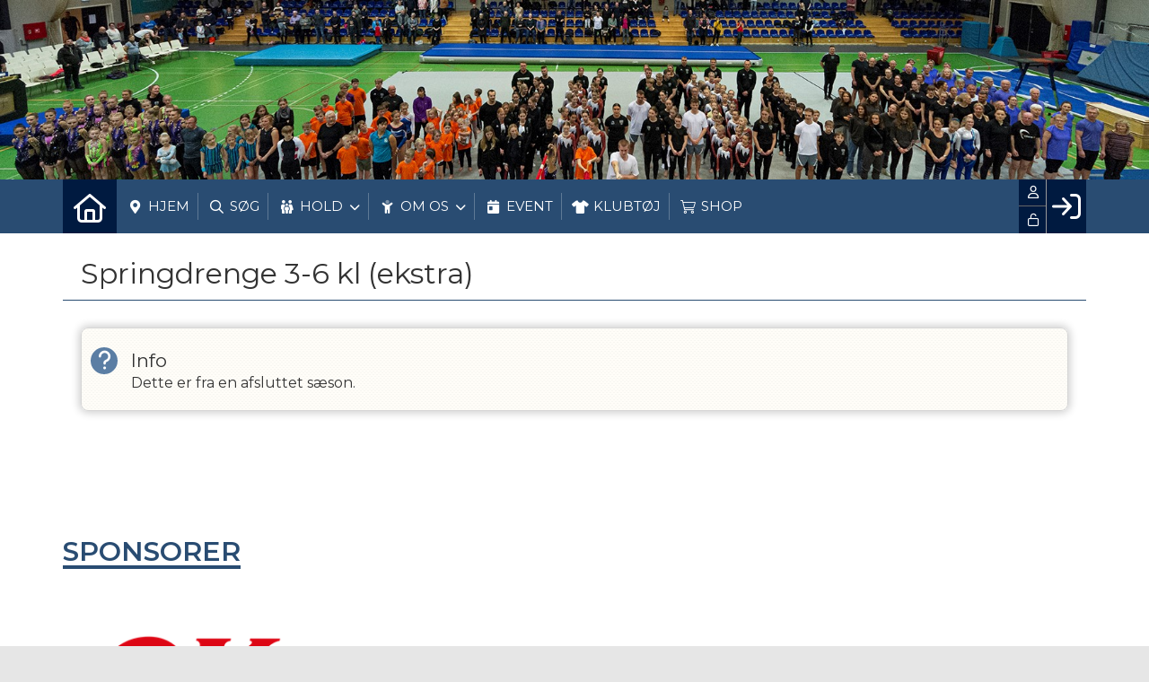

--- FILE ---
content_type: text/html; charset=utf-8
request_url: https://rifgym.dk/cms/TeamEnrollmentalt.aspx?TeamNameID=508
body_size: 14222
content:
<!-- ASP.NET -->


<!--  DOCTYPE  -->
<!DOCTYPE html PUBLIC "-//W3C//DTD XHTML 1.0 Transitional//EN" "http://www.w3.org/TR/xhtml1/DTD/xhtml1-transitional.dtd">
<html id="html" xmlns="http://www.w3.org/1999/xhtml">
	<!--  HEAD  -->
	
	
	<head>
		<meta http-equiv="Content-Type" content="text/html; charset="utf-8" />
		<link href="../cms/clubrifgym/style.css?v=1.01" rel="stylesheet" type="text/css" />
		<script language="javascript" type="text/javascript" src="../ToolTip.js"></script>
		<title>Klubmodul.dk -  Nem klubadministration</title>
	
	
	<meta name="viewport" content="width=device-width, initial-scale=1, maximum-scale=1, user-scalable=no">

	<!-- FAVICON -->
	<link rel="shortcut icon" href="/favicon.png" type="image/png">
	<link rel="icon" href="../cms/clubrifgym/images/favicon.png" type="image/png">

	<!--  LINKS  -->
	<link rel="stylesheet" href="https://maxcdn.bootstrapcdn.com/font-awesome/4.5.0/css/font-awesome.min.css">	
	<link rel="preconnect" href="https://fonts.googleapis.com"><link rel="preconnect" href="https://fonts.gstatic.com" crossorigin>
	<link href="https://fonts.googleapis.com/css2?family=Montserrat:ital,wght@0,100;0,300;0,400;0,600;0,800;1,400&display=swap" rel="stylesheet">



	<!--  TRANSLATIONS  -->
	<script type="text/javascript" charset="UTF-8">
/*
* KLUBMODUL DESIGN VARIABLES
*/
window.km = (window.km != undefined) ? window.km : {};
window.km = {
	translations: {
		months: {
			1: 'januar',
			2: 'februar',
			3: 'marts',
			4: 'april',
			5: 'maj',
			6: 'juni',
			7: 'juli',
			8: 'august',
			9: 'september',
			10: 'oktober',
			11: 'november',
			12: 'december'
		},
		text: {
			readmore: 'Læs mere',
			mere: 'Mere',			
			readless: 'Læs mindre',			
			fblink: 'Se på Facebook',
			fblikes: 'synes godt om',
			share: 'Del',
			gallery: 'Klik for at se galleri',
			clubfolder: '../cms/clubrifgym'
		}
	}
};
</script>



	<!--  HEAD INCLUDE  -->
	


	<!--  DEFAULT ASSETS  -->
	<link rel="stylesheet" href="../cms/include/designs/novus/css/slick.min.css">
	<script type="text/javascript" src="../cms/include/designs/novus/js/jquery.min.js"></script>
	<script type="text/javascript" src="../cms/include/designs/novus/js/jquery.fittext.js"></script>
	<script type="text/javascript" src="../cms/include/designs/novus/js/slick.min.js"></script>
	<script type="text/javascript" src="../cms/include/designs/novus/js/lazy-load.min.js"></script>
	<script type="text/javascript" src="../cms/include/designs/novus/js/jquery.fullPage.js"></script>
	<link rel="stylesheet" href="../cms/css/kmresponsive.css">
	<script src="../cms/js/kmresponsive.js"></script>

	<!--  MAIN ASSETS  -->
	<script type="text/javascript" src="../cms/include/designs/novus/js/main.js"></script>
	<link rel="stylesheet" href="../cms/include/designs/novus/css/main.css">


	</head>
	<!--  BODY  -->
	<body comply="true" id="body">
		<div id="fb-root"></div>
		<script>
			(function(d, s, id) {
			  var js, fjs = d.getElementsByTagName(s)[0];
			  if (d.getElementById(id)) return;
			  js = d.createElement(s); js.id = id;
			  js.src = 'https://connect.facebook.net/da_DK/sdk.js#xfbml=1&version=v3.0&appId=381956435569066';
			  fjs.parentNode.insertBefore(js, fjs);
			}(document, 'script', 'facebook-jssdk'));
		</script>
		<!--  LANGUAGE  -->
		<div id="DK">
		<div id="TipBox"></div>

		<!--  FORM START  -->
		<form name="aspnetForm" method="post" action="./TeamEnrollmentalt.aspx?TeamNameID=508" onsubmit="javascript:return WebForm_OnSubmit();" onkeypress="javascript:return WebForm_FireDefaultButton(event, 'ctl00_ImgLogin')" id="aspnetForm">
<div>
<input type="hidden" name="__EVENTTARGET" id="__EVENTTARGET" value="" />
<input type="hidden" name="__EVENTARGUMENT" id="__EVENTARGUMENT" value="" />
<input type="hidden" name="__VIEWSTATE" id="__VIEWSTATE" value="jvyyvUHsPwZhFnSYstKkvG/TOqlDsiJgGpH161CU6fTpMfz960aZ3q5CWAhuXx17PGBEErxjskK5OI1N52xE4t57GAJTOFGL74KnVGeWVtwjTNuTLp3zST1bH89XLqE3gJySGCTDwRjTjzqqTRatxs0DVywP+g4w/JGkjtKGxcU=" />
</div>

<script type="text/javascript">
//<![CDATA[
var theForm = document.forms['aspnetForm'];
if (!theForm) {
    theForm = document.aspnetForm;
}
function __doPostBack(eventTarget, eventArgument) {
    if (!theForm.onsubmit || (theForm.onsubmit() != false)) {
        theForm.__EVENTTARGET.value = eventTarget;
        theForm.__EVENTARGUMENT.value = eventArgument;
        theForm.submit();
    }
}
//]]>
</script>


<script src="/WebResource.axd?d=pynGkmcFUV13He1Qd6_TZPm2M114IwNzF0HCzKAx7-LwuF_7we9xzb9nJSz8w4Jl9qPJmIVyTWanGOh1ZCvkmw2&amp;t=638901608248157332" type="text/javascript"></script>

<script language='javascript' type='text/javascript' src='js/totop.js?v=1.12'></script><link href='css/design.css?v=1.13' rel='stylesheet' type='text/css' /><link href='../assets/fa/css/all.min.css?v=1.01' rel='stylesheet' type='text/css' />
<script src="/WebResource.axd?d=fqV81KWLWhVg-lLAb4IT6-vC5rWlN5XVgbXxhtGJeSGGheYSml97ZrwdVD-lS2xxooJiJExAnjPlJh2WchwBFYELrF8qT_8E6APJi0E90pQ1&amp;t=638901608248157332" type="text/javascript"></script>
<script src="/WebResource.axd?d=x2nkrMJGXkMELz33nwnakFXogdHq6qRpkInbP1eW1vOtUiz6q5q_7q05iZvpovx6LUl_k9iR4xMr9ct6pGJZmfU7Ri8XmA5_waAHFIrahY41&amp;t=638901608248157332" type="text/javascript"></script>
<script src="/WebResource.axd?d=JoBkLzP19aTuxbWOhHobYuhQg-77IZVFhI8eTU7HCmLIm1QdRR3n3VMzG7i-VpCirgnzgh6cUQf5p9-7Q0i7wg2&amp;t=638901608248157332" type="text/javascript"></script>
<script type="text/javascript">
//<![CDATA[
function WebForm_OnSubmit() {
if (typeof(ValidatorOnSubmit) == "function" && ValidatorOnSubmit() == false) return false;
return true;
}
//]]>
</script>

<div>

	<input type="hidden" name="__VIEWSTATEGENERATOR" id="__VIEWSTATEGENERATOR" value="034168BD" />
	<input type="hidden" name="__EVENTVALIDATION" id="__EVENTVALIDATION" value="/pHEUxaLjWGOblt8FoXvE9eR/t0Px/LwxclSvnNHpX8flSfPmmv6mr5SqjZlDZ3dOwaGIFmuYDGa/ZdzXUbJepO0fqgDvOE8qIVqf5BfvcPffdtjlqJVIoyFes/3U5v7ZKdNkXK7LGY38jpO+UE9TLLeCeHlSHm/apWe90DpmCfAfLiYRhlDdiRhFWAvnk3+5HNGv0aE58C66mjYsDCwgfndUcF39XPRo3BlnbC3Vh+ikOu4d5x4o1FQYoHUV70FSY7x+EQNdqZeRT0ltT5ynhJjWD5zmWl21tHH9x0A75lhnoNK4c2xIhukWzqtn/S4" />
</div>
			<input type="hidden" name="ctl00$hdnKlubBackgroundColor" id="hdnKlubBackgroundColor" value="#294c72" />
			<script src="../cms/include/color/colors.js"></script>
			<div id="screen-wrap">
				<div style="display:none;" id="lang_control">DK</div>

				<!--  TOPMENU START  -->
				<div id="menuBar" class="km-bg-blue">
					<div class="container">
						<div id="menu-mobile" class="km-bg-blue">
						<div id="mobileLogo" class="hidden-lg hidden-md hidden-sm">
							<span id="menuHeaderClubName"></span>
						</div>
							<div id="nav-icon3">
								<span></span>
								<span></span>
								<span></span>
								<span></span>
							</div>
						</div>
						<div id="topmenu">
							<div id="topmenu-responsive" class="km-bg-blue">
								<ul id="menu">
									<a href="default.aspx" class="home_link_responsive undefined" role="menuitem" style="position: relative;"><i class="fa fa-home" aria-hidden="true"></i></a>
									
<script>

    $(window).load(function () {
        if (window.fancy != undefined && window.fancy == true) {
            $('head').append("<scr" + "ipt type=\"text/javascript\" src=\"js/fancy.menu.js\"></scr" + "ipt>");
            $('head').append("<link href='css/fancy.menu.css' rel='stylesheet' />");
        }
        var isiPad = navigator.userAgent.toLowerCase().indexOf("ipad");
        if (isiPad > -1) {
            $('#menu a.popout').attr("href", "#");
            $('#menu a.popout').removeAttr("onclick");
        }
    });
</script>
<link href="css/TopMenu.css?v=1.03" rel="stylesheet" />
<a href="#menu_SkipLink"><img alt="Skip Navigation Links" src="/WebResource.axd?d=rKN1opQVoh180LaGjXZZkIvm49U3Oqo5wFPwD1-FxyDjQ6BOeRV-O86Ij6wE2NH-vcncG6K9-VDCJKh7ugn3QQ2&amp;t=638901608248157332" width="0" height="0" style="border-width:0px;" /></a><div class="topmn" id="menu">
	<ul class="level1">
		<li><a class="level1 menu" href="/cms/Default.aspx"><span class='hasIcon'><i class='fa-solid fa-map-marker-alt'></i></span><span>Hjem</span></a></li><li><a class="level1 menu" href="/cms/search.aspx"><span class='hasIcon'><i class='far fa-search'></i></span><span>Søg</span></a></li><li><a class="popout level1 menu" href="#" onclick="__doPostBack(&#39;ctl00$topMenuSelection$menu&#39;,&#39;10&#39;)"><span class='hasIcon'><i class='fa-solid fa-family'></i></span><span>Hold</span></a><ul class="level2">
			<li><a class="level2 menu" href="/cms/TeamOverviewAlt.aspx"><span>Holdbeskrivelser</span></a></li><li><a class="level2 menu" href="/cms/TeamOverviewList.aspx"><span>Holdoversigt</span></a></li>
		</ul></li><li><a class="popout level1 menu" href="#" onclick="__doPostBack(&#39;ctl00$topMenuSelection$menu&#39;,&#39;47&#39;)"><span class='hasIcon'><i class='fa-duotone fa-child'></i></span><span>Om os</span></a><ul class="level2">
			<li><a class="level2 menu" href="/cms/clubrifgym/ClubImages/Vedtaegter%20for%20Ringsted%20IF%20Gym%202020.pdf" target="_blank"><span>Vedtægter</span></a></li><li><a class="level2 menu" href="/betingelser"><span>Generelle betingelser</span></a></li><li><a class="level2 menu" href="/cms/visbestyrsmall.aspx"><span class='hasIcon'><i class='fa-solid fa-users'></i></span><span>Bestyrelsen</span></a></li><li><a class="level2 menu" href="https://gymdanmark.dk/wp-content/uploads/2022/08/GymDanmarks-Etiske-Kodeks_Final.pdf" target="_blank"><span class='hasIcon'><i class='fa-duotone fa-handshake'></i></span><span>Etiske kodeks</span></a></li><li><a class="level2 menu" href="/cms/gdpr.aspx"><span class='hasIcon'><i class='fa-solid fa-bullhorn'></i></span><span>Privatlivspolitik</span></a></li><li><a class="level2 menu" href="/cms/clubrifgym/ClubImages/timeafregningsskema.pdf" target="_blank"><span class='hasIcon'><i class='fa-regular fa-user'></i></span><span>Timeregistrering</span></a></li>
		</ul></li><li><a class="level1 menu" href="/cms/EventOverview.aspx"><span class='hasIcon'><i class='fa-solid fa-calendar-day'></i></span><span>Event</span></a></li><li><a class="level1 menu" href="http://www.jensesport.dk/gymnastik-klubber/ringsted-gymnastikforening.html" target="_blank"><span class='hasIcon'><i class='fa-solid fa-tshirt'></i></span><span>Klubtøj</span></a></li><li><a class="level1 menu" href="/cms/ShopOverview.aspx"><span class='hasIcon'><i class='fa-light fa-shopping-cart'></i></span><span>Shop</span></a></li>
	</ul>
</div><a id="menu_SkipLink"></a>

<div id="topMenuSearchInput" style="display: none">
    <label for="txtTopMenuSearch"></label>
    <input type="text" id="txtTopMenuSearch" style="width: 100px; margin: 0 10px;" placeholder="Søg" /><input id="btnTopMenuSearch" type="button" value="Søg" />
</div>
<div id="topMenuSearchBtn" style="display: none">
    <div id="topMenuSearchHover">
        <li><i style="width: 100%;" class="fa-solid fa-search menu level1"></i></li>
    </div>
    <div class="km-bg-blue" id="topMenuSearchInput2">
        <input type="text" id="txtTopMenuSearch2" placeholder="Søg" />
        <input id="btnTopMenuSearch2" type="button" value="Søg" />
    </div>
</div>
<script>
    'use strict';

    (function (km) {
        var $topMenuSearchInput = $('#topMenuSearchInput'),
            $topMenuSearchBtn = $('#topMenuSearchBtn'),
            $txtTopMenuSearch = $('#txtTopMenuSearch'),
            $txtTopMenuSearch2 = $('#txtTopMenuSearch2'),
            $btnTopMenuSearch = $('#btnTopMenuSearch'),
            $btnTopMenuSearch2 = $('#btnTopMenuSearch2'),
            enableSearchInput = false,
            enableSearchBtn = false,
            $menuItemSearchBtnLi = null,
            $menuItemSearchInputLi = null;

        function search(input) {
            if (input.length > 0) {
                location.href = '/cms/search.aspx?term=' + encodeURIComponent(input);
            }
        }

        if (enableSearchBtn === true) {
            $menuItemSearchBtnLi = $('#menu li a[href=\'/cms/searchbutton.aspx\']').eq(0).parent();

            if (location.pathname.toLowerCase() !== '/cms/search.aspx') {
                $menuItemSearchBtnLi.html('');
                $topMenuSearchBtn.detach();
                $menuItemSearchBtnLi.append($topMenuSearchBtn);
                $topMenuSearchBtn.css('display', 'block');

                $txtTopMenuSearch2.on('keypress',
                    function (e) {
                        if (e.keyCode === 13) { //Enter
                            e.preventDefault();

                            search($txtTopMenuSearch2.val().trim());
                        }
                    }
                );
                $btnTopMenuSearch2.on('click',
                    function (e) {
                        e.preventDefault();

                        search($txtTopMenuSearch2.val().trim());
                    }
                );
            } else {
                $menuItemSearchBtnLi.css('display', 'none');
            }
        }

        if (enableSearchInput === true) {
            $menuItemSearchInputLi = $('#menu li a[href=\'/cms/searchinput.aspx\']').eq(0).parent();

            if (location.pathname.toLowerCase() !== '/cms/search.aspx') {
                $menuItemSearchInputLi.html('');
                $topMenuSearchInput.detach();
                $menuItemSearchInputLi.append($topMenuSearchInput);
                $topMenuSearchInput.css('display', 'block');

                $txtTopMenuSearch.on('keypress',
                    function (e) {
                        if (e.keyCode === 13) { //Enter
                            e.preventDefault();

                            search($txtTopMenuSearch.val().trim());
                        }
                    }
                );
            } else {
                $menuItemSearchInputLi.css('display', 'none');
            }

            $btnTopMenuSearch.on('click',
                function (e) {
                    e.preventDefault();

                    search($txtTopMenuSearch.val().trim());
                }
            );
        }
    })(window.km = window.km || {});    
</script>

								</ul>
							</div>
							<div id="shadow-box">
							</div>
							<div id="usermenu">
								<link rel="stylesheet" href="../admin/font/css/fontawesome.min.css" />
<link rel="stylesheet" href="../admin/font/css/all.min.css"  />
<link rel="stylesheet" href="../admin/font/css/brands.min.css">
<link href="include/usermenu2.css?v=1.1" rel="stylesheet" type="text/css" />

<div id="ctl00_panelAnonymousTemplate">
	
<a id="ctl00_ImgLogin" href="javascript:WebForm_DoPostBackWithOptions(new WebForm_PostBackOptions(&quot;ctl00$ImgLogin&quot;, &quot;&quot;, true, &quot;Login&quot;, &quot;&quot;, false, true))"></a>
	<div id="km-log-in">
    	<div id="kmlogin">
        	<a class="km-login-color" href="javascript:WebForm_DoPostBackWithOptions(new WebForm_PostBackOptions(&quot;ctl00$ctl00&quot;, &quot;&quot;, true, &quot;Login&quot;, &quot;&quot;, false, true))"><i class="fa fa-sign-in" aria-hidden="true"></i><i class="fa fa-chevron-right" aria-hidden="true"></i></a>
        </div>
      	<span id="ctl00_valCustUkendt" style="color:Red;visibility:hidden;">Ukendt brugernavn/password</span>	
        
        <div id="km-login-input">
        	<div class="btnwrapwrap">
            	<div class="btnwrap">
                	<span>
						<div class="km-login-color"><span id="ctl00_valReqUsername" style="color:Red;visibility:hidden;">*</span><i class="far fa-user"></i><input name="ctl00$txtUsername" id="ctl00_txtUsername" type="email" Placeholder="Brugernavn" class="searchbox" /></div>
			
						<div class="km-login-color"><span id="ctl00_valReqPassword" style="color:Red;visibility:hidden;">*</span><i class="far fa-unlock"></i><input name="ctl00$txtPassword" type="password" id="ctl00_txtPassword" Placeholder="Password" class="searchbox" /></div>
                    </span>
                    <div id="km-login-options">
                    	<div><a id="ctl00_lnkFacebookLogin" class="fbLogin" AlternateText="Login with Facebook" href="javascript:__doPostBack(&#39;ctl00$lnkFacebookLogin&#39;,&#39;&#39;)"><i class="fab fa-facebook" aria-hidden="true"></i>Facebook login</a></div>             
                    	<div><label><i class="fas fa-save"></i> Husk mig <input id="ctl00_chkKeepmeSignIN" type="checkbox" name="ctl00$chkKeepmeSignIN" checked="checked" /></label></div>                               	
						<div><a href="GlemtLogin.aspx" title='Klik her for at f&aring; tilsendt dine login oplysninger'><i class="fas fa-key"></i>Glemt password</a></div>
                        <div><a id="ctl00_lnkCreateprofile" class="km-login-createprofile" href="ProfileMaintenance.aspx"><i class="fas fa-user-plus" aria-hidden="true"></i>Opret profil</a></div>
                        <a class="km-login-btn" href="javascript:WebForm_DoPostBackWithOptions(new WebForm_PostBackOptions(&quot;ctl00$ctl01&quot;, &quot;&quot;, true, &quot;Login&quot;, &quot;&quot;, false, true))">Log ind <i class="fas fa-chevron-right"></i></a>	
                    </div>
          		</div>
          	</div>          
        </div>
        
        </div>                                 

</div>

<script>

 
   $(window).scroll(function(){
		var scrollTop = $(window).scrollTop();
	if(scrollTop == 0){
		$("#usermenu").removeClass("scrolled");
	} else {
		$("#usermenu").addClass("scrolled");
	
   $(".loggedin").click(function() {
	   	if ($(window).width() < 769 && $("#usermenu").hasClass("scrolled")) {
  $("#usermenu").removeClass("scrolled");
   $("#usermenu").addClass("scrolledclick");
    }
	else if ($(window).width() < 769 && $("#usermenu").hasClass("scrolledclick")) {
		 $("#usermenu").addClass("scrolled");
   $("#usermenu").removeClass("scrolledclick");
	}
});
	}	

	});

if ($(window).width() < 769) {
	$("#ctl00_panelAnonymousTemplate").prepend('<div id="loginclose"></div>')
	$("#km-login-input").prepend('<div class="usermenutopicon"><i class="fad fa-user km-blue"></i></div>');
	$("#ctl00_panelAnonymousTemplate .btnwrapwrap").removeClass("btnwrapwrap");
	$("#ctl00_panelAnonymousTemplate .btnwrap").removeClass("btnwrap");
	$("#km-login-options").attr("id", "");
	$("#km-login-input .km-login-color i").addClass("km-blue");
	$("#km-login-input .km-login-color").removeClass("km-login-color");
	$(".km-login-btn").addClass("km-bg-blue");
	$("#kmlogin").click(function(e) {
		e.preventDefault();
		$("#ctl00_panelAnonymousTemplate").toggleClass("showlogin");	
	});
	$("#loginclose").click(function(e) {
		e.preventDefault();
		$("#ctl00_panelAnonymousTemplate").toggleClass("showlogin");	
	});
}
	
</script>
							</div>
						</div>
					</div>
				</div>
				
				<!--  CONTENT  -->
				<script type="text/javascript" src="../cms/include/designs/novus/js/novusmain.js?v=1.14"></script>
<link rel="stylesheet" href="../cms/include/designs/novus/css/novusmain.css?v=1.03">
<!--  BANNER  -->
<div id="banner" class="">
    <div class="container">
        <div class="row">
            <div class="col-sm-12 col-xs-12">
                <div class="heroSlider-fixed">
                    <div class="slider" id="banner-slider"> </div>
                    <div class="prev"> <span class="fa fa-angle-double-left km-txt-blue" aria-hidden="true"></span> </div>
                    <div class="next"> <span class="fa fa-angle-double-right km-txt-blue" aria-hidden="true"></span> </div>
                </div>
                <div id="banner-overlay">
                	<div>
                		<a style="display: none;" id="banner-logo" href="default.aspx">
                			<img src="clubrifgym/images/logo.png" />
                		</a>
                	</div>
                	<div>
                		<h2 id="banner-h2">
                			Klubmodul
                		</h2>
                	</div>
                	<div>
                		<div id="banner-buttons">
	                		<a id="banner-opret" class="km-bg-blue km-hover-blue-dark" href="../cms/profilemaintenance.aspx">
	                			<span>Bliv medlem</span>
								<span style="display: none;">Tilmelding</span>
	                		</a>							
	                		<a target="_blank" id="banner-facebook" class="km-bg-blue km-hover-blue-dark hide" href="#facebook">
	                			<i class="fab fa-facebook"></i>
	                		</a>
	                	</div>
                	</div>
                </div>
            </div>
        </div>
    </div>
</div>
<!--  CONTENT  -->
<div id="main-content">
	<div class="container">
		<div class="row">
			<div class="col-sm-12 col-xs-12">
				<div id="indhold">
					

  <script>
$(window).load(function() {	
if ($('#km-teams-wrapper .km-fullcard').length == 1 && !$('body').hasClass('skip1team')) {
	  if ($('#km-teams-wrapper .km-fullcard .tilmeldalt').length) {
        var local = $('#km-teams-wrapper .km-fullcard .tilmeldalt').attr("href"); 
		window.location.replace(local);
    };
  };
  var guideheight = $(".km-guide .km-ico-inner").outerHeight();
  if (guideheight > 300) {
	   $(".km-guide").css("max-height", "200px");
	  $("#km-read-more").css("display", "inline-block");
  }
  $( "#km-read-more" ).click(function() {
	    var guideheight = $(".km-guide .km-ico-inner").outerHeight();
  $(".km-guide").css("max-height", guideheight + "px");
   $( "#km-read-more" ).remove();
});
	});
	</script>
  <style>
	  .km-few {
    position: relative;
    display: inline-block;
    padding: 5px 10px;
    margin: 0px 5px;
    line-height: 15px;
    font-size: 12px;
    border-radius: 5px;
    text-transform: uppercase;
    border-bottom: 1px solid rgba(0,0,0,0.2);
    text-indent: 0px;
    letter-spacing: 0.2em;
    -webkit-box-shadow: 0 1px 1px rgba(0,0,0,0.3), inset 0 1px 0 rgba(0,0,0,0.1);
    -moz-box-shadow: 0 1px 1px rgba(0,0,0,0.3), inset 0 1px 0 rgba(0,0,0,0.1);
    box-shadow: 0 1px 1px rgba(0,0,0,0.3), inset 0 1px 0 rgba(0,0,0,0.1);
}
	.km-guide {
		max-height:300px;
		overflow:hidden;
		transition:0.5s linear;		
	}
	#km-read-more {
		width: 100%;
    	color: #fff;
    	text-align: center;
    	line-height: 30px;
		height: 30px;
    	font-weight: 600;
		display:none;
		cursor:pointer;
	}
	@media screen and (max-width: 769px){
		.km-few {   
    display: block;    
    margin: 0px 5px 10px 0;
			text-align: center;
    
}
		#km-read-more {
			font-size:0.8em;
		}
		html body .km-pageheader {
			margin-left: 10px;
		}
	}
	  
		.km-pageheader {
			font-size: 2em;
			font-weight: 400;
			margin-left: 20px;
		}
	  .km-card-header .tt + .tn {
		  display: none;
	  }
	  @media screen and (max-width: 500px){
		.km-pageheader {
			font-size:1.5em;
		}
	@media screen and (max-width: 350px){
		.km-pageheader {
			font-size:1.3em;
		}
	}
	</style>
  <link href="css/kmstyle.css" rel="stylesheet" type="text/css" />
  <link rel="stylesheet" href="js/jquery-ui.min.css">
  
  <div id="km-teamenrollmentalt" class="km-container">

	  <div class="km-pageheader">Springdrenge 3-6 kl (ekstra)</div>
	  <div class="km-line km-bg-blue"></div>
    <div class="km-fullcard">
      <div class="km-card-preload km-card-bg"> <img src="images/kmloader.gif" border="0" alt="" align="absmiddle"><br />
      </div>
      <div class="km-card-inner km-card-bg">
        <div class="km-guide km-ico">
          <div class="km-ico-inner">
            <div class="h3">Info</div>
            <span id="ctl00_ContentPlaceHolderBody_lblTeamNameLongText">Dette er fra en afsluttet sæson.</span>
          </div>
        </div>
        <div id="km-read-more" class="km-bg-blue tilmeldalt">Klik venligst her for at læse hele beskrivelsen</div>
        <div class="clearfix"></div>
      </div>
    </div>
    <div class="clearfix"></div>
    <div id="km-search-wrapper" class="km-ico">
      <div id="km-search" class="km-ico km-bg-blue-fade">
        <div id="km-search-inner" class="km-ico-inner km-fade-input">
          <input placeholder="Søg" class="km-card-search txtFelt" type="text" />
        </div>
      </div>
    </div>
		  <div class="clearfix"></div>
    <div id="km-teams-wrapper">
      
      <div class="clearfix"></div>
      
    </div>
  </div>
  <div id="km_lang_control" style="visibility:hidden;">DK</div>
  <!-----------------------SCRIPTS------------------------> 
  
  <script src="js/jquery-ui.min.js"></script> 
  <script language="javascript" type="text/javascript" src="js/jQuery.print.js"></script> 
  <script type="text/javascript" src="js/pages/jquery.nicescroll.js"></script> 
   
  <script>
$(window).load(function() {	
    if ($('.km-fullcard').length > 4) {
        $('#km-search-wrapper').show(); 
    };


    
    var cardID = 1;
   
	
	
	
        if ($('.paymentdates').length) {
			
			$(".paymentdates").each(function() {				
				var pdl = $(this).text().length - $(this).text().replace(/,/g,'').length;		
				if (pdl < 2) {				
					$(this).html($(this).html().split(', ').map(function(el) {return '<span class="km-date-noyear">' + el + '</span><span class="paymentdateand"> & </span>'}));
				}
				else {				
					$(this).html($(this).html().split(', ').map(function(el) {return '<div class="km-date-noyear">' + el + '</div>'}));
					$(this).wrap('<div class="km-paymentdatemany"></div>');
					$(this).parent().parent().append('<span class="km-seedates"><em class="far fa-eye"></em> Se datoer</span>');
					$(".km-seedates").click(function() {
                    $(this).parent().find(".km-paymentdatemany").fadeIn(); 
                        $(".km-paymentdatemany").click(function() {
                            $(".km-paymentdatemany").fadeOut();
                        });
                    });
				}
    			
			});
		}

	
    $(".km-fullcard").each(function() {		 
				
        $(this).attr("id", "card" + cardID);
        cardID = cardID + 1;
        
		
		var teaser_check = $.trim($(this).find(".km-teasertxt").text());
		
        if ($(this).find(".km-teasertxt").is(':empty') || teaser_check == '') {
            $(this).find(".km-teaseralt").remove();
        };

        var nextkmlocation = 1;
        kmlocation = $(this).find(".km-jq-local").eq(nextkmlocation).text();
        $(this).find(".km-jq-local").each(function() {

            kmlocation = $(this).parent().find(".km-jq-local").eq(nextkmlocation).text();
            nextkmlocation = nextkmlocation + 1;
            if ($(this).text() == kmlocation) {
				$(this).next(".km-place-day").addClass("noicon");
                $(this).text(", ");
                $(this).removeClass('km-jq-break');
            }

        });
		
		if ($(this).find(".tilmeldalt").text().toLowerCase().indexOf("venteliste") >= 0) {
			$(this).find(".tilmeldalt").removeClass("km-bg-green");
			$(this).find(".tilmeldalt").addClass("km-bg-yellow");
			$(this).find(".km-few").remove();
		}
		if ($(this).find(".tilmeldalt").text().toLowerCase().indexOf("udsolgt") >= 0) {
			$(this).find(".tilmeldalt").removeClass("km-bg-green");
			$(this).find(".tilmeldalt").addClass("km-bg-red");
			$(this).find(".km-few").remove();
		}

    });
    $(".km-card-inner").css('visibility', 'visible');
    $('.km-card-preload').each(function() {
        $(this).remove();
    });


});
</script> 
  <script language="javascript" type="text/javascript" src="js/pages/CMS/search_fullcards.js"></script>
<script type="text/javascript" src="js/pages/CMS/datepicker.js"></script>

				</div>
			</div>
			<div id="holdidag" class="col-xs-12 hideOnSub hide"><div class="km-bg-blue"><span>Hold i dag</span><span><div id="hid_search"><label for="hid_searchinput"></label><input type="text" id="hid_searchinput" placeholder="Find hold" /><span id="hid_searchbtn"><i class="fas fa-search"></i></span></div></span></div><div id="holdidagcontent"></div></div>
		</div>
	</div>
</div>
<!--  NEWS  -->
<div id='news-bar' class="hideOnSub hide">
	<div class='container'>
		<div class='row'>
			<div class='col-sm-12 col-xs-12'>
				<h2 class="content-header">
        			<span class="km-txt-blue">
        				Nyheder
        			</span>
        		</h2>
			</div>
			<div class='col-sm-12 col-xs-12'>
				<div id="news-content"></div>
			</div>
		</div>
	</div>
</div>

<!--  FRAMES  -->
<div id='frames-bar' class="hideOnSub">
	<div class='container'>
		<div class='row'>
			<div class='col-sm-12 col-xs-12'>
				<h2 class="content-header">
        			<span class="km-txt-blue">
        				Følg med
        			</span>
        		</h2>
			</div>
			<div class='col-sm-4 col-xs-12 shadow hide' id="facebook">
				<a target="_blank" href="" class="km-bg-blue km-hover-blue-dark facebook-link">
					Facebook
				</a>
				<div id="facebook-feed"></div>
			</div>
			<div class='col-sm-4 col-xs-12 shadow hide' id="events">
				<a href="EventOverview.aspx" class="km-bg-blue km-hover-blue-dark">
					Events
				</a>
				<div id="events-content"></div>
			</div>
			<div class='col-sm-4 col-xs-12 shadow hide' id="calendar">
				<a href="activity.aspx" class="km-bg-blue km-hover-blue-dark">
					Kalender
				</a>
				<div id="calendar-content"></div>
			</div>
		</div>
	</div>
</div>
			<!--  TEAMS  -->
<div id='teams-bar' class="hideOnSub hide">
	<div class='container'>
		<div class='row'>
			<div class='col-sm-12 col-xs-12'>
				<h2 class="content-header">
					<span>
        			<a href="teamoverviewplan.aspx" class="km-txt-blue">
        				Hold
        			</a></span>
        		</h2>
			</div>
			<div class='col-sm-12 col-xs-12'>
				<div id="teams-content"></div>
				 <div class="prev"> <span class="fa fa-chevron-left" aria-hidden="true"></span> </div>
                    <div class="next"> <span class="fa fa-chevron-right" aria-hidden="true"></span> </div>
			</div>
		</div>
	</div>
</div>
<!--  SPONSORS  -->
<div id="sponsors" class="hide">
    <div class="container">
        <div class="row">
        	<div class="col-sm-12 col-xs-12">
        		<h2 class="content-header">
        			<span class="km-txt-blue">
        				Sponsorer
        			</span>
        		</h2>
        	</div>
            <div class="col-sm-12 col-xs-12">
                <div class="heroSlider-fixed">
                    <div class="slider" id="sponsor-slider"> </div>
                    <div class="prev"> <span class="fa fa-chevron-left" aria-hidden="true"></span> </div>
                    <div class="next"> <span class="fa fa-chevron-right" aria-hidden="true"></span> </div>
                </div>
            </div>
        </div>
    </div>
</div>
<div id="igembed" class="hide">
	<div class="container">
	<div class="row">
    <div class="col-sm-12 col-xs-12">
		<h2 class="content-header"><span>
        			<span class="km-txt-blue">
        				<i class="fa-brands fa-instagram km-blue"></i> Instagram
        			</span></span>
        		</h2>
		</div></div></div>
		<div class="row">
    <div class="col-sm-12 col-xs-12">
        <div class="heroSlider-fixed">
            <div class="slider" id="ig-slider"></div>           
        </div>
    </div>
	</div>
</div>
<div id="galembed" class="hide">
	<div class="row">
    <div class="col-sm-12 col-xs-12">
        <div class="heroSlider-fixed">
            <div class="slider" id="gallery-slider"></div>           
        </div>
    </div>
	</div>
</div>
<!--  FOOTER  -->
<footer class="km-bg-blue">
	<div id="footer-top">
		<div class="container">
			<div class="row">
				<div class="col-sm-12 col-xs-12">
					<h2><span id='footerClubName'>Ringsted IF Gymnastikafdeling</span></h2>
				</div>
				<div class="col-sm-4 col-xs-12">
					<h2>
						<span>Find os her</span>
					</h2>
					<div class="footer-box">
						<p>Ringsted Sportcenter</p><p>4100  - Ringsted</p><p id='footer-phonewrap'>Tlf. <span id='footer-phone'>.</span></p><p style='display:none;' id='footer-cvrwrap'>CVR: <span id='footer-cvr'>DK23405911</span></p><p id='footer-email'>Mail: <span>rifgymnastik@gmail.com</span></p>
						
					</div>
				</div>
				<div class="col-sm-8 col-xs-12 km-border-blue-dark">
					<h2>
						<span>Nyttige links</span>
					</h2>
					<div class="footer-box" id="footer-links">
                    	<div class="footer-link" style="display: none;">	
                        	<a href="/cms/TeamOverviewAlt.aspx">
                        		<i class="fas fa-credit-card"></i>
                            	<span>Medlemskab</span>
                        	</a>
                        </div>
                        <div class="footer-link" style="display: none;">	
                        	<a href="/cms/EventOverview.aspx">
                        		<i class="fas fa-calendar-plus"></i>
                            	<span>Events</span>
                        	</a>
                        </div>
                        <div class="footer-link" style="display: none;">	
                        	<a href="/cms/newsarchiveoverview.aspx">
                        		<i class="fas fa-newspaper"></i>
                            	<span>Nyheder</span>
                        	</a>
                        </div>
		            	<div class="footer-link" style="display: none;">	
		                	<a href="/cms/Activity.aspx">
		                		<i class="far fa-calendar-alt"></i>
		                    	<span>Kalender</span>
		                	</a>
		                </div>
		                <div class="footer-link" style="display: none;">	
		                	<a href="/cms/visbestyr.aspx">
		                		<i class="far fa-users"></i>
		                    	<span>Bestyrelse</span>
		                	</a>
		                </div>
		                <div class="footer-link" style="display: none;">	
		                	<a href="/cms/visinstruk.aspx">
		                		<i class="far fa-whistle"></i>
		                        <span style="display:none;">Instrukører</span>
		                    	<span>Trænere</span>
		                	</a>
		                </div>
		            	<div class="footer-link" style="display: none;">	
		                	<a href="/cms/Terms.aspx">
		                		<i class="far fa-file-alt"></i>
		                    	<span>Betingelser</span>
		                	</a>
		                </div>
		                <div class="footer-link" style="display: none;">	
		                	<a href="/cms/gdpr.aspx">
		                		<i class="far fa-handshake"></i>
		                    	<span>Privatlivspolitik</span>
		                	</a>
		                </div>
		                <div class="footer-link" style="display: none;">	
		                	<a href="/cms/Gallery.aspx">
		                		<i class="far fa-images"></i>
		                    	<span>Galleri</span>
		                	</a>
		                </div>
		                <div class="footer-link" style="display: none;">	
		                	<a href="/cms/Forum.aspx">
		                		<i class="far fa-comments"></i>
		                    	<span>Forum</span>
		                	</a>
		                </div>
		                <div class="footer-link" style="display: none;">	
		                	<a href="/cms/ProfileMaintainBooking.aspx">
		                		<i class="far fa-sign-in-alt"></i>
		                    	<span>Booking</span>
		                	</a>
		                </div>
		                <div class="footer-link" style="display: none;">	
		                	<a href="/cms/ShopOverview.aspx">
		                		<i class="far fa-cart-arrow-down"></i>
		                    	<span>Shop</span>
		                	</a>
		                </div>
		                <div class="footer-link" style="display: none;">	
		                	<a href="/cms/activity.aspx?CalendarType=Agenda">
		                		<i class="far fa-calendar-alt"></i>
		                    	<span>Agenda</span>
		                	</a>
		                </div>
		                <div class="footer-link" style="display: none;">	
		                	<a href="/cms/EventOverviewList.aspx">
		                		<i class="far fa-calendar-plus"></i>
		                    	<span>Event - Tabelvisning</span>
		                	</a>
		                </div>
		                <div class="footer-link" style="display: none;">	
		                	<a href="/cms/HallPlanShow.aspx">
		                		<i class="far fa-map-marked-alt"></i>
		                    	<span>Halplan</span>
		                	</a>
		                </div>
		                <div class="footer-link" style="display: none;">	
		                	<a href="/cms/RentalOverview.aspx">
		                		<i class="far fa-racquet"></i>
		                    	<span>Baneleje</span>
		                	</a>
		                </div>
		                <div class="footer-link" style="display: none;">	
		                	<a href="/cms/visluk.aspx">
		                		<i class="far fa-calendar-minus"></i>
		                    	<span>Lukkedage</span>
		                	</a>
		                </div>
		                <div class="footer-link" style="display: none;">	
		                	<a href="/cms/TeamOverviewProgramList.aspx">
		                		<i class="fas fa-arrow-right"></i>
		                    	<span>Holdtilmelding - Tabelvisning</span>
		                	</a>
		                </div>
		                <div class="footer-link" style="display: none;">	
		                	<a href="/cms/ProfilePlaygroundBooking.aspx">
		                		<i class="far fa-tennis-ball"></i>
		                    	<span>Bane booking oversigt</span>
		                	</a>
		                </div>









		                <!--
		            	<div id="footer-facebook" class="footer-link" style="display: none;">
		                	<a href="">
		                		<i class="fa fa-facebook-official"></i>
		                    	<span>Facebook</span>
		                	</a>
		                </div>
		                <div id="footer-instagram" class="footer-link" style="display: none;">
		                	<a href="">
		                		<i class="fa fa-instagram"></i>
		                    	<span>Instagram</span>
		                	</a>
		                </div>
		                <div id="footer-youtube" class="footer-link" style="display: none;">
		                	<a href="">
		                		<i class="fa fa-youtube-square"></i>
		                    	<span>Youtube</span>
		                	</a>
		                </div>
		            	-->
		            </div>
	            </div>
			</div>
		</div>
	</div>
	<div id='footer-bottom' class="km-bg-blue-dark">
		<div class='container'>
			<div class='row'>
				<div class="col-sm-12 col-xs-12">
					
					<div id="klubmodul">
						<a href="http://www.klubmodul.dk" target="_blank" title="Nem klubadministration"><img src="clubrifgym/images/kmw.png" border="0" /></a>
					</div>
				</div>
			</div>
		</div>
	</div>
</footer>
<div id="google-maps" class="hide">
	<iframe src="" width="100%" height="350" frameborder="0" style="border:0" allowfullscreen></iframe>
</div>
			</div>
			<!--  JAVASCRIPT START  -->
			<script type="text/javascript">
				(function() {
					var home = location.protocol + "//" + location.host;

					/*
					* KLUBMODUL DESIGN VARIABLES
					*/
					window.km = {
						urls: {
							banners: home + "/cms/cmsbannerandsponsoriframe.aspx?isbanner=true",
							news: home + "/cms/NewsTenMostRecentIframeOverview.aspx",
							facebook: "https://www.facebook.com/profile.php?id=100064502480129",
							//instagram: "",
							//youtube: "",
							events: home + "/cms/EventIframeOverviewImg.aspx",
							calendar: home + "/cms/CalendarEventFiveMostRecentIframeOverview.aspx",
							sponsors: home + "/cms/cmsbannerandsponsoriframe.aspx?issponsor=true",

							/* GOOGLE */
							maps: "https://www.google.com/maps/embed?pb=!1m18!1m12!1m3!1d2262.8744643037894!2d11.798198816026247!3d55.44742082297037!2m3!1f0!2f0!3f0!3m2!1i1024!2i768!4f13.1!3m3!1m2!1s0x465291daf165cac5%3A0xe9866270525dad24!2sRingsted%20Idr%C3%A6tsforening%20Gymnastik!5e0!3m2!1sda!2sdk!4v1675505619758!5m2!1sda!2sdk"
						},
						info: {
							email: "rifgymbestyrelsen@gmail.com"
						},
						overwrite: {
							/*
							banners: function() {
								console.log("banners");
							},
							news: function() {
								console.log("news");
							},
							events: function() {
								console.log("events");
							},
							calendar: function() {
								console.log("calendar");
							},
							sponsors: function() {
								console.log("sponsors");
							},
							facebook: function() {
								console.log("facebook");
							}
							*/
						},
						callbacks: {
							/*
							banners: function() {
								console.log("banners");
							},
							news: function() {
								console.log("news");
							},
							events: function() {
								console.log("events");
							},
							calendar: function() {
								console.log("calendar");
							},
							sponsors: function() {
								console.log("sponsors");
							},
							facebook: function() {
								console.log("facebook");
							}
							*/
						},
						menu: true,
						translations: (window.km.translations != undefined) ? window.km.translations : {}
					};
				})();

				/* WINDOW LOAD */
				$(window).ready(function() {
					/* GET THE CLUBNAME */
					$("#menuHeaderClubName").html($("#footerClubName").html());

					/* SHOW/HIDE PAGES */
					if (document.location.href.toLowerCase().indexOf('default.aspx') > -1) {
						$(".hideOnSub").show();
						$(".hideOnFront").remove();
					}else {
						$("#banner").css({
							height: "200px"
						});
						$("#banner-overlay").hide();
						$("#menuBar").css({
							top: "200px"
						});
					}

					/* CLUBNAME ON MOBILE DEVICES */
					if($("#menuHeaderClubName") && $("#menuHeaderClubName").html().length >= 15) {
						$("#menuHeaderClubName").css({
							"font-size": "14px",
							"line-height": "16px"
						});
					}
				});

				
			</script>
			<script type="text/javascript">
				function getUrlParameter(sParam) {
				    var sPageURL = window.location.search.substring(1);
				    var sURLVariables = sPageURL.split('&');
				    for (var i = 0; i < sURLVariables.length; i++) {
				        var sParameterName = sURLVariables[i].split('=');
				        if (sParameterName[0] == sParam) {
				            return sParameterName[1];
				        }
				    }
				}
			</script>
		
<script type="text/javascript">
//<![CDATA[
var Page_Validators =  new Array(document.getElementById("ctl00_valCustUkendt"), document.getElementById("ctl00_valReqUsername"), document.getElementById("ctl00_valReqPassword"));
//]]>
</script>

<script type="text/javascript">
//<![CDATA[
var ctl00_valCustUkendt = document.all ? document.all["ctl00_valCustUkendt"] : document.getElementById("ctl00_valCustUkendt");
ctl00_valCustUkendt.controltovalidate = "ctl00_txtPassword";
ctl00_valCustUkendt.focusOnError = "t";
ctl00_valCustUkendt.validationGroup = "Login";
ctl00_valCustUkendt.evaluationfunction = "CustomValidatorEvaluateIsValid";
var ctl00_valReqUsername = document.all ? document.all["ctl00_valReqUsername"] : document.getElementById("ctl00_valReqUsername");
ctl00_valReqUsername.controltovalidate = "ctl00_txtUsername";
ctl00_valReqUsername.focusOnError = "t";
ctl00_valReqUsername.validationGroup = "Login";
ctl00_valReqUsername.evaluationfunction = "RequiredFieldValidatorEvaluateIsValid";
ctl00_valReqUsername.initialvalue = "";
var ctl00_valReqPassword = document.all ? document.all["ctl00_valReqPassword"] : document.getElementById("ctl00_valReqPassword");
ctl00_valReqPassword.controltovalidate = "ctl00_txtPassword";
ctl00_valReqPassword.focusOnError = "t";
ctl00_valReqPassword.validationGroup = "Login";
ctl00_valReqPassword.evaluationfunction = "RequiredFieldValidatorEvaluateIsValid";
ctl00_valReqPassword.initialvalue = "";
//]]>
</script>

<script type='text/javascript'>new Sys.WebForms.Menu({ element: 'menu', disappearAfter: 500, orientation: 'horizontal', tabIndex: 0, disabled: false });</script>
<script type="text/javascript">
//<![CDATA[

var Page_ValidationActive = false;
if (typeof(ValidatorOnLoad) == "function") {
    ValidatorOnLoad();
}

function ValidatorOnSubmit() {
    if (Page_ValidationActive) {
        return ValidatorCommonOnSubmit();
    }
    else {
        return true;
    }
}
        WebForm_AutoFocus('ImgLogin');//]]>
</script>
</form>
	</body>
</html>

--- FILE ---
content_type: text/html; charset=utf-8
request_url: https://rifgym.dk/cms/cmsbannerandsponsoriframe.aspx?isbanner=true
body_size: 1268
content:
<form name="form1" method="post" action="./cmsbannerandsponsoriframe.aspx?isbanner=true" id="form1">
<div>
<input type="hidden" name="__VIEWSTATE" id="__VIEWSTATE" value="wKSzp/+LqE10R++vdv6qPbHRvAOLB1PyxO6HZjnSynNV6fYUuPtRdVwldQwcQtP72IjGF0abRBG/tmzshxEfBEJ3pUKrKx+mmjP5RopQfWbHZP8Md8fTI1L5KDs/GvonoSM6fQ/R00wK5AiVeaNWkVkMBliF5seVgTo4tvLmaB7hwUwOp60jHPedC+dYTSR16x/kgcNjtS9Zs+5EY4pvwCHFjZuHfWdvx+fIHA8cqNXWWGyrGtLx92QUbPoO1wCwrUgcQq+SBgFiegH6+5yTiQwBu/MpafOboT+NGX/BU6K7hVBmQ/bOB5RPCnnBlljJbkUKKKiVvt2mREIkUSjWqPOEH4Uon40zG1EnSw8N7r1O/j/H1P2YAYmxmA7cJj7IZLzTOSmHlSGteVhV/XqfTh/dnelM8XWLTaMnu8HDpNaPqsSXyqgEKKqI3H9zQGCFLet9SKXFvdND2xFIEB20xwou597Q1O5jwI46yVJhSjYf+Ga3Bq4gBh1tWcRK46p3g1ZWyRBDp40i+2QszUFbnLo8ck9PRlQHd5x0hGh+KeEg9JX84nbeNuHEynYx6UKarG5emI5mauS6hjKpaHLtoQO7gv/xEpBxB/js7IaB4t7/UEN4O1V2SkeK9vWRs6uzcpXFFOfFx7nPNyKtC+7aYEVDO8nyj3rJd1Tzfxj2q37TDnXAxXCFU2jm3VKL219LSc7m8GWOgOsZWqj9b5RKuTgVUzE2AyvXiWgLofBul6ZVmms/VdiV/iWeuvNPtUsSSADGKDtur38vRJcwzfNmGSNLkLbkwGv4HhySfu4JDoIlI9U4vS4lsofkNXW/Bc0Yl+Ns3YgTCTai9nQewjgSM5JB/7i5V6UbkvpWrTnIso+o1EuC7jybm71ph5iwjEe5+FIPjTogTS1TFvaoDAsyjtoDE33ECVD2BJLxqky2Ps8=" />
</div>

<div>

	<input type="hidden" name="__VIEWSTATEGENERATOR" id="__VIEWSTATEGENERATOR" value="D38D9D4A" />
</div>
	<div id="indhold">
		
			  <a id="repBanner_ctl00_lnkbanner" target="_blank"><img id="repBanner_ctl00_imgBanner" sort="1" src="../VisBilledeMedcache.aspx?BannerAndSponsorID=15" style="border-width:0px;" /></a>
		  
			  <a id="repBanner_ctl01_lnkbanner" target="_blank"><img id="repBanner_ctl01_imgBanner" sort="1" src="../VisBilledeMedcache.aspx?BannerAndSponsorID=18" style="border-width:0px;" /></a>
		  
			  <a id="repBanner_ctl02_lnkbanner" target="_blank"><img id="repBanner_ctl02_imgBanner" sort="2" src="../VisBilledeMedcache.aspx?BannerAndSponsorID=9" style="border-width:0px;" /></a>
		  
			  <a id="repBanner_ctl03_lnkbanner" target="_blank"><img id="repBanner_ctl03_imgBanner" sort="2" src="../VisBilledeMedcache.aspx?BannerAndSponsorID=10" style="border-width:0px;" /></a>
		  
			  <a id="repBanner_ctl04_lnkbanner" target="_blank"><img id="repBanner_ctl04_imgBanner" sort="3" src="../VisBilledeMedcache.aspx?BannerAndSponsorID=3" style="border-width:0px;" /></a>
		  
			  <a id="repBanner_ctl05_lnkbanner" target="_blank"><img id="repBanner_ctl05_imgBanner" sort="4" src="../VisBilledeMedcache.aspx?BannerAndSponsorID=14" style="border-width:0px;" /></a>
		  
			  <a id="repBanner_ctl06_lnkbanner" target="_blank"><img id="repBanner_ctl06_imgBanner" sort="5" src="../VisBilledeMedcache.aspx?BannerAndSponsorID=12" style="border-width:0px;" /></a>
		  
		
	</div>
</form>

--- FILE ---
content_type: text/html; charset=utf-8
request_url: https://rifgym.dk/cms/cmsbannerandsponsoriframe.aspx?issponsor=true
body_size: 512
content:
<form name="form1" method="post" action="./cmsbannerandsponsoriframe.aspx?issponsor=true" id="form1">
<div>
<input type="hidden" name="__VIEWSTATE" id="__VIEWSTATE" value="mBe7sEpTAd5QnmtI0LiRzpcXLnXHhnF0208ruTvz+preWcLvCI8m8gzzc+F9wPwjJMeI7VtTdmnNIKtRZO/05CF6qziEeVVldBi8vL7p96rFKrR0rhgXmsjhkrYFOWDfiNslHQXBWJ4zb0zJB4MiQ1/8LyhZ695b7PtIc0WsL/b6iZcp4sfpQamoGWV5p4DemuVJLYXcTzi10d2Sw/9I76rLUuycf03H4fWhFWp2+sJ5JAJ/rMhmMc5P2ALlT+xcaPOtszLUtAaZT4gN9Tck/WGu0WX6zfTe4v1kRMFj09hr3m5SkThIQGnObpZ045m1hQl8VmeRHsdfPZDFM0yxjnr0gqOD1VOkVlxIM25DCfY=" />
</div>

<div>

	<input type="hidden" name="__VIEWSTATEGENERATOR" id="__VIEWSTATEGENERATOR" value="D38D9D4A" />
</div>
	<div id="indhold">
		
		
		       <a id="repSponsor_ctl00_lnkSponsor" href="https://www.ok.dk/privat/ok-og-sporten/stoet-sporten" target="_blank"><img id="repSponsor_ctl00_imgSponsor" sort="1" src="../VisBilledeMedCache.aspx?BannerAndSponsorID=8" style="border-width:0px;" /></a>
		  
	</div>
</form>

--- FILE ---
content_type: application/javascript
request_url: https://rifgym.dk/cms/js/pages/CMS/search_fullcards.js
body_size: 589
content:
$(window).load(function() {
    var arrayIndexCount = 0;
    var searchArray = [];
    $('.km-fullcard').each(function() {
        var nameAttr = "" + $(this).attr('id') + "";
        var item = {};
        item[nameAttr] = $(this).text();
        searchArray.push(item);
        arrayIndexCount++;        
    });
    var html_for_clear_input = "<span href='#' class='km-clear-search-input km-red'><i class='fa fa-times'></i></span>";
    $('.km-card-search').parent().append(html_for_clear_input);

    $('.km-card-search').keyup(function() {
        var search_input = $(this).val();
        $('#km-quicklinks a').hide();
        $('.km-fullcard').hide();
        $('.km-card-header-line-break').hide();
        for (i = 0; i < arrayIndexCount; i++) {
            var data = searchArray[i];
            $.each(data, function(key, value) {
                var search_ID = key;
                var search_txt = '' + value.toLowerCase() + '';
                var test_search = '' + search_input.toLowerCase() + '';
                if (search_txt.indexOf('' + test_search + '') >= 0) {
                    $("#" + search_ID + "").show();
                    $("#" + search_ID + "").parent().find('.km-card-header-line-break').show();
                    var link_href = '#' + search_ID + '';
                    $('#km-quicklinks a').each(function() {
                        if ($(this).attr('href') == "" + link_href + "") {
                            $(this).show();
                        }
                    });
                }
            });
        }
        if (search_input == "") {
            $('.km-clear-search-input').hide();
            $('#km-quicklinks a').show();
            $('.km-fullcard').show();
            $('.km-card-header-line-break').show();
        } else {
            $('.km-clear-search-input').show();
        }
		$(".km-scrolls").getNiceScroll().resize();
    });
    $('#km-reset-search-form').click(function() {
        $('#km-quicklinks a').show();
        $('.km-fullcard').show();
        $('.km-card-header-line-break').show();
		$(".km-scrolls").getNiceScroll().resize();
    });
    $('.km-clear-search-input').click(function(e) {
        e.preventDefault();
		$("#ks_filter .active").removeClass("active km-bg-blue").addClass("km-bg-blue-fade");
        $('.km-card-search').val('');
        $('.km-clear-search-input').hide();
        $('#km-quicklinks a').show();
        $('.km-fullcard').show();
        $('.km-card-header-line-break').show();
		$(".km-scrolls").getNiceScroll().resize();
    });
});